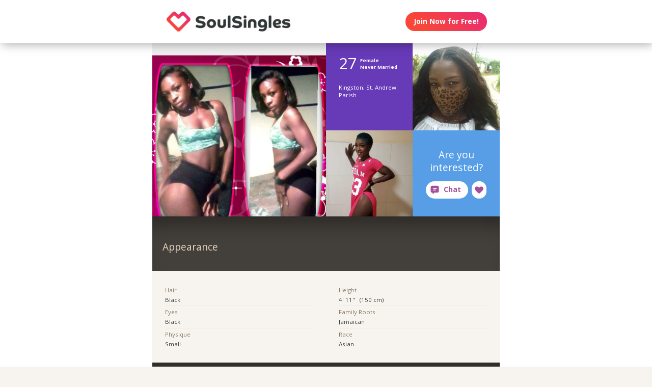

--- FILE ---
content_type: text/html;charset=utf-8
request_url: https://soulsingles.com/publicprofile/12005517
body_size: 41706
content:
<!DOCTYPE html>
<html xml:lang="en" lang="en">
<!-- NEW WRAPPER -->
<head>
	<title>27 year-old Black woman/girl from Kingston, St. Andrew Parish with Jamaican roots, black eyes, of spiritual religion, who is a non-smoker, listens to ask music - last active January 13, 2023</title>
  <meta name="description" content="Want to meet a 27 year-old Black woman/girl from Kingston, St. Andrew Parish with Jamaican roots, black eyes, of spiritual religion, who is a non-smoker, listens to ask music - last active January 13, 2023? You can find her and many more beautiful women/girls on SoulSingles.com. Try it, it&#39;s free!" />
  <meta name="keywords" content="black, Black, black man, black woman, black date, black love, black romance, black single, black singles, single blacks, single black, black dating, black dates" />
	
	<meta charset="utf-8">
	<link rel="shortcut icon" type="image/x-icon" href="/public/images/favicons/ws-favicon-pink.ico">
	
	<link rel="canonical" href="https://soulsingles.com/publicprofile/12005517">
	
	<meta content="width=device-width, initial-scale=1.0" name="viewport">
  <!--      -->
	<script type="text/javascript">
		function handleWindowResize() {
		var bodyMaxWidth = 2560;
		var landingPageBodyMax = 1366;
		var remScalingFactor = 50;

		// rem calibrate
		var windowWidth = window.innerWidth;
		var fontSize = windowWidth;
		if (windowWidth >= bodyMaxWidth) {
		fontSize = bodyMaxWidth;
		} else if (windowWidth >= landingPageBodyMax) {
		fontSize = landingPageBodyMax;
		}
		document.documentElement.style.fontSize = fontSize / remScalingFactor + 'px';

		if (document.querySelector('.landingHeader___1sFEGu')) {
		document.querySelector('#signupModal').style.height = window.innerHeight+'px';
		}
		}

		window.addEventListener('resize', handleWindowResize);
		window.addEventListener('load', handleWindowResize);
		handleWindowResize();


		function getStyleNum(elm, property) {
		  return parseFloat(getComputedStyle(elm)[property]);
		};

		fitText = function fitText(elm, iteration = 0, safeLength, maxWidth, maxHeight) {
		  var iteration = arguments.length > 1 && arguments[1] !== undefined ? arguments[1] : 0;
		  if (!elm || safeLength && elm.textContent.length <= safeLength || iteration > 32) return;
		  elm.style.display = 'inline-block';
		  var parentElement = elm.parentElement;
		  var div = document.createElement('div');
		  parentElement.appendChild(div);
		  div.style.width = '1em';
		  var oneEM = getStyleNum(div, 'width');
		  parentElement.removeChild(div);
		  var parentElementWidth = getStyleNum(parentElement, 'width') - getStyleNum(parentElement, 'paddingLeft') - getStyleNum(parentElement, 'paddingRight');
		  var parentElementHeight = getStyleNum(parentElement, 'height') - getStyleNum(parentElement, 'paddingTop') - getStyleNum(parentElement, 'paddingBottom');
		  var maxWidth = maxWidth ? maxWidth * oneEM : parentElementWidth;
		  var maxHeight = maxHeight ? maxHeight * oneEM : parentElementHeight;
		  var elmBoundingClientRect = elm.getBoundingClientRect();

		  if (!!maxWidth && !!maxHeight && (parseInt(elmBoundingClientRect.width, 10) > Math.round(maxWidth) || parseInt(elmBoundingClientRect.height, 10) > Math.round(maxHeight))) {
		    // reduce element font size
		    elm.style.fontSize = "".concat(getStyleNum(elm, 'fontSize') / oneEM - 0.1, "em");
		    // elm.style.lineHeight = "".concat((getStyleNum(elm, 'fontSize') / oneEM - 0.1) * 1.4, "em"); // recursive to reduced more if it is not fit yet

		    fitText(elm, iteration + 1, arguments[2], arguments[3] , arguments[4]);
		  }
		};

		function handleScroll(toShowElm, toHideElm) {
		  var scrollableElement = window;
		  var headerHeight = document.querySelector('.landingHeader___1sFEGu').clientHeight;
		  var shouldBeVisible = document.querySelector(toShowElm).getBoundingClientRect().top - headerHeight < 0;
		  var shouldBeHidden = document.querySelector(toHideElm).getBoundingClientRect().top < window.innerHeight;
		  if (shouldBeVisible)
		    document.querySelector('.stickyCTA').classList.add('visible');
		  if (shouldBeHidden || !shouldBeVisible)
		    document.querySelector('.stickyCTA').classList.remove('visible');
		}

		stickyCTASetup = function(toShowElm, toHideElm, buttonLabel) {
		  document.addEventListener('DOMContentLoaded', function(){
		  	if (document.querySelector(toShowElm)) {
			    var scrollableElement = window;
			    scrollableElement.addEventListener('scroll', function() { handleScroll(toShowElm, toHideElm)});
			    if (buttonLabel) document.querySelector('.stickyCTA .button___17DvsG').innerHTML = buttonLabel;
			}
		  }, false);
		}


		// forEach polyfill
		if (window.NodeList && !NodeList.prototype.forEach) {
		  NodeList.prototype.forEach = function (callback, thisArg) {
		    thisArg = thisArg || window;
		    for (var i = 0; i < this.length; i++) {
		      callback.call(thisArg, this[i], i, this);
		    }
		  };
		}

		// handle select value change
		onSelectChange = function(elm) {
		  elm.nextElementSibling.innerHTML = elm.options[elm.selectedIndex].text;
		}
		// handle default select value
		document.addEventListener("DOMContentLoaded", function(event) {
		  selectElementsList = document.querySelectorAll('.searchForm select')
		  selectElementsList.forEach(function(selectElement) {
		    onSelectChange(selectElement);
		  });
		});

		// lazy load Signup iframe and images on page scroll
		document.addEventListener('DOMContentLoaded', function(){
		  var scrollableElement = window;
		  scrollableElement.addEventListener('scroll', function() {
		    const iframe = document.querySelector('#signupIframe');
		    if (iframe && !iframe.src && iframe.getAttribute('source')) {
		      iframe.src = iframe.getAttribute('source');
		    }
		  });
		}, false);


		// lazy load images

		document.addEventListener("DOMContentLoaded", function() {
			var lazyloadImages;
			var isIOS = !!navigator.platform && /iPad|iPhone|iPod/.test(navigator.platform) && !window.MSStream;
			var iosVersion = 0;
			var agent = window.navigator.userAgent;
			var start = agent.indexOf('OS ');
			if( ( agent.indexOf( 'iPhone' ) > -1 || agent.indexOf( 'iPad' ) > -1 ) && start > -1 ){
  			iosVersion = window.Number( agent.substr( start + 3, 3 ).replace( '_', '.' ) );
			}

			//  iOS 12.1 has IntersectionObserver but fails to use it
			if ("IntersectionObserver" in window && !(isIOS && iosVersion < 13)) {
		    lazyloadImages = document.querySelectorAll(".lazyImage");
		    var imageObserver = new IntersectionObserver(function(entries, observer) {
		      entries.forEach(function(entry) {
		        if (entry.isIntersecting) {
		          var image = entry.target;
		          image.classList.remove("lazyImage");
		          if (image.dataset.src) {image.src = image.dataset.src;}
		          imageObserver.unobserve(image);
		        }
		      });
		    });

		    lazyloadImages.forEach(function(image) {
		      imageObserver.observe(image);
		    });
		  } else {
		    var lazyloadThrottleTimeout;
		    var scrollableElement = window;

				function isElementInView(element) {
					var pageTop = window.pageYOffset;
					var pageBottom = pageTop + window.innerHeight;
					var elementTop = element.getBoundingClientRect().top + document.documentElement.scrollTop;
					return elementTop <= pageBottom;
				};

		    function lazyload () {
			    lazyloadImages = document.querySelectorAll(".lazyImage");

			    if (lazyloadThrottleTimeout) {
		        clearTimeout(lazyloadThrottleTimeout);
		      }

		      lazyloadThrottleTimeout = setTimeout(function() {
		        var scrollTop = window.pageYOffset;
		        lazyloadImages.forEach(function(img) {
	            if (isElementInView(img)) {
	              if (img.dataset.src) {img.src = img.dataset.src;}
	              img.classList.remove('lazyImage');
	            }
		        });
		        if(lazyloadImages.length == 0) {
		          scrollableElement.removeEventListener("scroll", lazyload);
		          window.removeEventListener("resize", lazyload);
		          window.removeEventListener("orientationChange", lazyload);
		        }
		      }, 20);
		    }

		    scrollableElement.addEventListener("scroll", lazyload);
		    window.addEventListener("resize", lazyload);
		    window.addEventListener("orientationChange", lazyload);
		    lazyload ();
		  }
		})
	</script>

	<!-- https://css-tricks.com/the-fastest-google-fonts/ -->
	<link rel="preconnect"
      href="https://fonts.gstatic.com"
      crossorigin />

	<link rel="preload"
	      as="style"
	      href="https://fonts.googleapis.com/css?family=Open+Sans:400,300,700&display=swap" />

	<link rel="stylesheet"
	      href="https://fonts.googleapis.com/css?family=Open+Sans:400,300,700&display=swap"
	      media="print" onload="this.media='all'" />

	<link rel="preconnect"
      href="https://use.typekit.net"
      crossorigin />

	<link rel="preload"
	      as="style"
	      href="https://use.typekit.net/wqj2amv.css" />

	<link rel="stylesheet"
	      href="https://use.typekit.net/wqj2amv.css"
	      media="print" onload="this.media='all'" />


	<style type="text/css">
		/* Inlined critical path css */
    
    
    
    
    
    
      .icon{display:inline-block;width:1em;height:1em;stroke-width:0;stroke:currentColor;fill:currentColor}.lazyImage{background-image:none!important}img{aspect-ratio:attr(width)/attr(height)}html{font-size:100%;-webkit-text-size-adjust:100%;-ms-text-size-adjust:100%;font-family:sans-serif}h2{font-size:1.5em}img{border:0;-ms-interpolation-mode:bicubic}svg:not(:root){overflow:hidden}html{box-sizing:border-box}*,:after,:before{box-sizing:inherit}:focus{outline:0}img{display:block;max-width:100%;height:auto}:root{-webkit-text-size-adjust:none;-moz-text-size-adjust:none;-o-text-size-adjust:none;text-size-adjust:none}html{touch-action:manipulation;-webkit-font-smoothing:antialiased;-moz-osx-font-smoothing:grayscale}body{font-family:Helvetica,Arial,sans-serif}a,a:visited{text-decoration:none;color:inherit}@media screen and (min-width:2560px){html{font-size:51.2px}}@media screen and (min-width:1366px) and (max-width:2559px){html{font-size:27.32px}}@media screen and (min-width:1024px) and (max-width:1365px){html{font-size:20.48px}}@media screen and (min-width:600px) and (max-width:1023px){html{font-size:12px}}@media screen and (min-width:320px) and (max-width:599px){html{font-size:6.4px}}body,html{width:100%;}body{margin:0;padding:0;background-color:#f7f4ef}.clearfix___12A4Lo:after,.clearfix___12A4Lo:before{content:" ";display:table}.clearfix___12A4Lo:after{clear:both}@media screen and (min-width:2560px){.touchSize___2Fd9u8{height:1.3256666667rem;width:1.3256666667rem;line-height:1.3256666667rem;font-size:100%}}@media screen and (min-width:1366px) and (max-width:2559px){.touchSize___2Fd9u8{height:1.3256666667rem;width:1.3256666667rem;line-height:1.3256666667rem;font-size:100%}}@media screen and (min-width:1024px) and (max-width:1365px){.touchSize___2Fd9u8{height:1.3256666667rem;width:1.3256666667rem;line-height:1.3256666667rem;font-size:100%}}@media screen and (min-width:600px) and (max-width:1023px){.touchSize___2Fd9u8{height:2.2094444444rem;width:2.2094444444rem;line-height:2.2094444444rem;font-size:100%}}@media screen and (min-width:320px) and (max-width:599px){.touchSize___2Fd9u8{height:4.97125rem;width:4.97125rem;line-height:4.97125rem;font-size:100%}}.square-100___SAVKma{width:3.3256666667rem}.height-100___2GTj64,.square-100___SAVKma{height:3.3256666667rem}.width-100___1mtDuF{width:3.3256666667rem}.lineheight-100___1ajXSO{line-height:3.3256666667rem;vertical-align:middle}.height-150___X6zKjI{height:4.9923333333rem}.width-200___sRETU6{width:6.659rem}.width-350___3-qb9t{width:11.659rem}.width-800___2n1tVQ{width:26.659rem}@media screen and (min-width:600px) and (max-width:1023px){.square-100___SAVKma{width:5.5427777778rem}.height-100___2GTj64,.square-100___SAVKma{height:5.5427777778rem}.width-100___1mtDuF{width:5.5427777778rem}.lineheight-100___1ajXSO{line-height:5.5427777778rem;vertical-align:middle}.height-150___X6zKjI{height:8.3205555556rem}.width-200___sRETU6{width:11.0983333333rem}.width-350___3-qb9t{width:19.4316666667rem}.width-800___2n1tVQ{width:44.4316666667rem}}@media screen and (min-width:320px) and (max-width:599px){.square-100___SAVKma{height:12.47125rem;width:12.47125rem}.height-100___2GTj64{height:12.47125rem}.width-100___1mtDuF{width:12.47125rem}.lineheight-100___1ajXSO{line-height:12.47125rem;vertical-align:middle}.height-150___X6zKjI{height:18.72125rem}.width-200___sRETU6{width:24.97125rem}.width-350___3-qb9t{width:43.72125rem}}@media screen and (min-width:600px) and (max-width:1023px){.width-800t___wBgUyE{width:44.4316666667rem}}@media screen and (min-width:320px) and (max-width:599px){.height-75m___1k8vZn{height:9.34625rem}.width-400m___1xbxPb{width:49.97125rem}}.padding-30pad___2inS2n{padding:.9923333333rem}.padding-40pad___1MzgKm{padding:1.3256666667rem}.padding-50pad___247gA3{padding:1.659rem}.padding-75pad___2r8Hwe{padding:2.4923333333rem}@media screen and (min-width:600px) and (max-width:1023px){.padding-30pad___2inS2n{padding:1.6538888889rem}.padding-40pad___1MzgKm{padding:2.2094444444rem}.padding-50pad___247gA3{padding:2.765rem}.padding-75pad___2r8Hwe{padding:4.1538888889rem}}@media screen and (min-width:320px) and (max-width:599px){.padding-30pad___2inS2n{padding:3.72125rem}.padding-40pad___1MzgKm{padding:4.97125rem}.padding-50pad___247gA3{padding:6.22125rem}.padding-75pad___2r8Hwe{padding:9.34625rem}}@media screen and (min-width:600px) and (max-width:1023px){.padding-40tpad___1LMDht{padding:2.2094444444rem}}@media screen and (min-width:320px) and (max-width:599px){.padding-30mpad___135nHL{padding:3.72125rem}}.t12___265jtz{font-size:.8571428571em}.t18___2fVtTx{font-size:1.2857142857em}.t20___wx0CWG{font-size:1.4285714286em}@media screen and (min-width:600px) and (max-width:1023px){.t14t___J71PuJ{font-size:1em}}@media screen and (min-width:320px) and (max-width:599px){.t12m___3a5B9g{font-size:.8571428571em}}body{font-size:14px;font-weight:400;line-height:1.65}@media screen and (min-width:2560px){body{font-size:26.2371888726px}}@media screen and (min-width:1366px) and (max-width:2559px){body{font-size:20.1185944363px;font-size:.51245rem}}@media screen and (min-width:1024px) and (max-width:1365px){body{font-size:13px;font-size:calc(6.0117px + .2924rem)}}@media screen and (min-width:600px) and (max-width:1023px){body{font-size:15.5px;font-size:calc(2.09434px + .82547rem)}}@media screen and (min-width:320px) and (max-width:599px){body{font-size:19px;font-size:calc(2.57143px + 1.78571rem)}}.sectionHeader___C367FC{padding-top:.9923333333rem;padding-left:.9923333333rem;background-color:#433f3a;white-space:nowrap;overflow:hidden;box-shadow:inset 0 3em 3em -2em rgba(0,0,0,.4)}@media screen and (min-width:600px) and (max-width:1023px){.sectionHeader___C367FC{padding-top:2.2094444444rem;padding-left:1.6538888889rem}}@media screen and (min-width:320px) and (max-width:599px){.sectionHeader___C367FC{padding-top:4.97125rem;padding-left:3.72125rem}}.title___2I_1Fv{color:#e5d6c1;float:left}.xButton___3gO7P9{position:absolute;top:50%;transform:translateY(-50%);right:0;font-size:.8em;padding:.8em;color:#e0d9d0}.bodyWrapper___3K4_WY{min-height:100%;background-color:#b09e86;width:100%;z-index:-1;position:relative}.overlayMask{position:fixed;top:0;left:0;overflow:hidden;width:0;height:0;background-color:#000;opacity:0;z-index:4000}.box___1gwWWm{border:1px solid #e0d9d0;background-color:#fff;border-radius:.4em}.button___17DvsG{display:inline-block;font-weight:700;height:2.7em;line-height:2.7em;margin-right:.7em;outline:0;padding:0 1.2em;position:relative;text-align:center;vertical-align:middle;white-space:nowrap}.avatar___1YFKIJ{color:#000;background-position-x:center;background-position-y:top;background-size:cover;background-repeat:none;background-color:#effaf9;z-index:0!important}.avatar{background-color:transparent}.circleButton___3ziR90{border-radius:500px;border:0;background-color:#fff;color:#a5509a;display:inline-block;position:relative;text-align:center;box-shadow:0 0 1px 1px transparent}.circleButton___3ziR90 .icon{display:block;font-size:1.2em;text-align:center;vertical-align:middle;margin:auto;display:inline-block}@media screen and (min-width:2560px){.circleButton___3ziR90 .icon{height:1.3256666667rem;line-height:1.3256666667rem}}@media screen and (min-width:1366px) and (max-width:2559px){.circleButton___3ziR90 .icon{height:1.3256666667rem;line-height:1.3256666667rem}}@media screen and (min-width:1024px) and (max-width:1365px){.circleButton___3ziR90 .icon{height:1.3256666667rem;line-height:1.3256666667rem}}@media screen and (min-width:600px) and (max-width:1023px){.circleButton___3ziR90 .icon{height:2.2094444444rem;line-height:2.2094444444rem}}@media screen and (min-width:320px) and (max-width:599px){.circleButton___3ziR90 .icon{height:4.97125rem;line-height:4.97125rem}}.modalOverlay___39vwDs{background-color:rgba(241,236,228,.9);bottom:0;left:0;position:fixed;right:0;top:0;display:flex;flex-flow:row wrap;justify-content:center;align-items:center;align-content:space-around;opacity:0}.modalContent___2Dj-vK{flex:0 1 auto;margin:0 auto;display:block;position:relative}.defaultModalContainertStyle___mXFydN{box-shadow:0 .5rem 1.5rem 0 rgba(0,0,0,.48);background-color:#fff;border-radius:.3em;overflow:auto;max-height:100%;max-height:calc(100% - 1.659rem);margin:1.659rem}@media screen and (min-width:320px) and (max-width:599px){.defaultModalContainertStyle___mXFydN{max-height:calc(100% - 3.72125rem);margin:3.72125rem}}@media screen and (min-width:600px) and (max-width:1023px){.defaultModalContainertStyle___mXFydN{max-height:calc(100% - 1.65389rem);margin:1.65389rem}}.modalOverlayOpen___j6r159{opacity:1}.xButton___dWuqJc{position:absolute;right:0;top:0;transform:none;font-size:.9em!important}.xButton___dWuqJc:before{display:block}.pageWrapper___1rW0oi{position:relative}.pageContentWrapper___36eoUf{min-height:100%;position:relative;margin-left:11.659rem}@media screen and (min-width:600px) and (max-width:1023px){.pageContentWrapper___36eoUf{margin-left:5.5427777778rem}}@media screen and (min-width:320px) and (max-width:599px){.pageContentWrapper___36eoUf{margin-left:0}}.dark___3MYMnk{background-color:#433f3a;color:#e5d6c1}.wrapperWithSidebar___1v4YZS{box-shadow:0 -.5rem 2.5rem .5rem rgba(0,0,0,.45)}.footer___iUIEO7{position:absolute;bottom:0}.footer___iUIEO7:after{content:"";height:4.9923333333rem;width:100%;display:block;opacity:.05}@media screen and (min-width:600px) and (max-width:1023px){.footer___iUIEO7:after{background-size:contain}}@media screen and (min-width:320px) and (max-width:599px){.footer___iUIEO7:after{background-size:contain}}.pageContent___V-9bDP{width:100%;color:#433f3a;float:left}.hasFooter___utKNrQ{padding-bottom:9.9923333333rem}.pageContent___1MusaL>*{float:left}.modalFrame___22Ch7k{height:100%;width:100%;max-width:380px;-webkit-overflow-scrolling:touch;overflow-y:auto;font-size:0}.modalFrame___22Ch7k iframe{border:none;height:100%;width:100%}.body___WtJ2Vr{width:100%;max-width:2560px;margin:0 auto;position:relative;font-size:1em;}.centerSection___2RHYiE{margin:0 auto;max-width:1366px}@media screen and (min-width:2560px){.centerSection___2RHYiE{max-width:2560px}}.footerLinks___JeLbOy{margin-bottom:1em}.footerLink___2Yk1Og{display:inline-block}.footerLink___2Yk1Og:after{content:"-";padding:0 5px}.footerLink___2Yk1Og:last-child:after{display:none}.loginButtonWrapper___k7DgEe{display:flex;align-items:center;flex-direction:column;align-self:center}.loginButton___1a7TLc{background:#3ca24d;border:none!important;color:#fff;margin-right:0}@media screen and (min-width:320px) and (max-width:599px){.loginButton___1a7TLc{font-size:.8em}}.landingHeader___1sFEGu{width:100%;position:relative;background-color:#fff;box-shadow:3px 0 20px rgba(0,0,0,.4);z-index:5000}.centerSection___7P_AdP{height:100%;display:flex;flex-flow:row nowrap;justify-content:space-between;align-content:center}.siteLogoWrapper___1M0D4o{height:100%}.logo___2i6JLi{margin:0 auto; height: 100% !important; width: auto;}.actionButtonsWrapper___2G-Ky1{margin-right:.9923333333rem;display:flex;flex-flow:row nowrap}.avatar___1YFKIJ,.buttonWrapper___2Qng-C{display:flex;align-items:center}.avatar___1YFKIJ{position:relative;justify-content:center;justify-content:space-evenly;z-index:0}.avatar{background-color:initial}h2{font-weight:400;font-size:1.4em;margin:0}.button___17DvsG{border-radius:2em}.loginButton___1a7TLc{background:linear-gradient(45deg, #f84739 20%, #e82b74 100%) !important}.loginButton___1a7TLc:hover{background:linear-gradient(0, #f84739 20%, #e82b74 100%) !important}.siteLogoWrapper___1M0D4o{display:flex}.siteLogoWrapper___1M0D4o img{height:auto;max-height:3.3256666667rem}@media screen and (min-width:600px) and (max-width:1023px){.siteLogoWrapper___1M0D4o img{max-height:5.5427777778rem}}@media screen and (min-width:320px) and (max-width:599px){.siteLogoWrapper___1M0D4o img{max-height:9.34625rem}}.siteLogoWrapper___1M0D4o a{align-self:center}.bodyWrapper___3K4_WY{background-color:#fff}#bodyWrapper{z-index:0!important}.pageContentWrapper___36eoUf{min-height:100vh;box-shadow:none;margin-left:auto!important;margin-right:auto!important}.pageContent___V-9bDP{display:flex;flex-direction:column}.pageContent___1MusaL{overflow:visible}.centerSection___2RHYiE{max-width:26.659rem}@media screen and (min-width:600px) and (max-width:1023px){.centerSection___2RHYiE{max-width:44.4316666667rem}}@media screen and (min-width:320px) and (max-width:599px){.centerSection___2RHYiE{max-width:49.97125rem}}.footer___iUIEO7{background-color:#55504c;position:relative;bottom:auto;width:100%;float:left}.footer___iUIEO7 .centerContainer___eYF4lP{color:#fff}.hasFooter___utKNrQ{padding-bottom:0!important}.chatButton___1nmrbw:not([data-label=""]){width:auto;margin:0 .5em;flex-shrink:0}.chatButton___1nmrbw:not([data-label=""]):after{content:attr(data-label);font-family:inherit!important;font-weight:700!important;font-size:1em;width:auto;padding-right:1em}.chatButton___1nmrbw:not([data-label=""]) .icon{display:inline-block;margin:0 .6em}.sectionHeader___C367FC{white-space:normal;display:flex;align-items:center;height:auto;padding:3.5em 1.5em 2.5em}.sectionHeader___C367FC .title___2I_1Fv{line-height:1.4em}.hiddenModal{display:none}.modalOverlay___39vwDs{z-index:5001}.modalContent___2Dj-vK{height:100%;background-color:#f7f4ef;width:100%;max-width:380px;margin:1em}.close___3uXTku{z-index:1}.landingHeader___1sFEGu{position:sticky;top:0;}

    

	</style>

	
	<link rel="stylesheet" href="/NAS/static/assets/seogeo_50.css" media="print" onload="this.media='all'">
	


  
  
  
  
  
  
    <link rel="stylesheet" href="/assets/css/new/public-profile-page.css?v=build-2026-01-02_17.48.38" media="print" onload="this.media='all'" >
  

	<script>
	function openSignupModal() {
 	  document.querySelector('#signupModal iframe').src="/signuppage?affiliateid=GEO_public-profile";
		document.getElementById('signupModal').classList.remove('hiddenModal');
		return false;
	}
	function closeSignupModal() {
		document.getElementById('signupModal').classList.add('hiddenModal');
		return false;
	}
	</script>
</head>

<body class="fonts-loaded">
<div id="root">
	<div class=" " dir="ltr">
		<div id="public-profile" class="body___WtJ2Vr">
			<div id="bodyWrapper" class="bodyWrapper___3K4_WY">


				<!-- TOP WHITE HEADER -->
				<div class="landingHeader___1sFEGu height-100___2GTj64 height-75m___1k8vZn clearfix___12A4Lo">
				    <div class="centerSection___7P_AdP centerSection___2RHYiE">
							  
				        <div class="siteLogoWrapper___1M0D4o">
				            <a href="/?affiliateid=GEO_public-profile">
				                <img alt="SoulSingles.com" width="640" height="182"
                        src="https://soulsingles.com/public/images/logos/soul-singles-logo.png"
                        class="logo___2i6JLi height-100___2GTj64 height-75m___1k8vZn">
				            </a>
				        </div>
				        <div class="actionButtonsWrapper___2G-Ky1 height-100___2GTj64 height-75m___1k8vZn">
				            <div class="buttonWrapper___2Qng-C">
				                <div class="loginButtonWrapper___k7DgEe">
				                    <span onclick="return openSignupModal();"
			                            class="loginButton___1a7TLc button___17DvsG box___1gwWWm">Join Now for Free!</span>
				                </div>
				            </div>
				        </div>
								
				    </div>
				</div>


				<div class="pageWrapper___1rW0oi">
					<div id="PageContentWrapper" class="dark___3MYMnk wrapperWithSidebar___1v4YZS pageContentWrapper___36eoUf clearfix___12A4Lo width-800___2n1tVQ width-800t___wBgUyE width-400m___1xbxPb">
						<div class="pageContent___V-9bDP hasFooter___utKNrQ">
							<div class="pageContent___1MusaL">
								
								<script type="text/javascript">
									stickyCTASetup('.profileBio___3o8TND', '#signupIframe',
										'<svg class="icon erosicon-chat erosicon-chat___3LSHmf" style="font-size: 1.3em; margin-right: .5em;""><use xlink:href="/assets/css/new/erosicon-symbol-defs.svg#erosicon-chat"></use></svg>Connect and Chat');
								</script>
								

								<!-- MAIN PAGE CONTENT -->
								<!-- NEW PROFILE -->
								<!-- TOP SQUARE BOXES -->
								<div class="overview___tKmbT3 width-800___2n1tVQ width-400m___1xbxPb">
									<div class="primaryCoverPhoto___GWCESL">
										<div class="coverPhotoContainer___2bIf8r PROFILE_PICTURE_MAIN___13Pk8l square-400___1XAmSO">
											<div data-container-type="cover" class="innerPhotoContainer___R8cm3l PROFILE_PICTURE_MAIN___13Pk8l square-400___1XAmSO">
                        
												<!-- IF HAS PHOTO : {:description nil, :deleted false, :primary true, :_secondary &quot;_500&quot;, :userid 12005517, :datephotomoderated #inst &quot;2023-01-07T17:31:38.000000000-00:00&quot;, :descriptionaccepted false, :photoorder 0, :rejected false, :_gallery-thumb &quot;_800&quot;, :photoname &quot;A8737B67-8EC3-4179-90B9-CB129B7DDE4A&quot;, :accepted true, :_primary &quot;_1000&quot;, :adminrejectreasonid nil, :equivalenceid 50, :datenotified #inst &quot;2023-01-07T17:31:40.000000000-00:00&quot;, :datecaptionupdated nil, :pendingdescription nil, :datephotouploaded #inst &quot;2023-01-07T16:01:29.000000000-00:00&quot;, :id 14315741, :avatar &quot;_250&quot;, :notificationsent true, :photoext &quot;png&quot;, :validforprimary true, :datecaptionmoderated nil, :gallery-thumb &quot;_800&quot;, :_avatar &quot;_250&quot;} -->
													<div class="avatar PROFILE_PICTURE_MAIN___1RtwBG square-400___1XAmSO avatar___1YFKIJ"
                          style="background-image: url('https://primg.worldsingles.com/NAS/userphotos/50/120/05/517/A8737B67-8EC3-4179-90B9-CB129B7DDE4A_1000.png');"></div>
                        
											</div>
										</div>
									</div>

									<div class="secondaryPhotosAndInfo___3luxDl square-400___1XAmSO">
										<div class="profileAsl___1xcf00 profileAslContainer___1t0YpC square-200___1y-oVS padding-30pad___2inS2n">
											<div class="infoGroup___2EAVQg clearfix___12A4Lo">
												<div class="age___1-pJBX t32___2aFUYc">27</div>
												<div class="gender___1VTk7u t10___3jIHCT">Female</div>
												<div class="marital___1X-0ZH t10___3jIHCT">Never Married</div>
											</div>
											<div class="onlineStatus___3VvEyo"></div>
											<div class="bottomLine___1I8Y40">
												<div class="location___2jKSML t12___265jtz">Kingston, St. Andrew Parish</div>
											</div>
										</div>


										<!-- SECONDARY TOP RIGHT PHOTO 5-->
										<div class="coverPhotoContainer___2bIf8r PROFILE_PICTURE_LARGE___2TtqJB square-200___1y-oVS">
											<div data-container-type="cover" class="innerPhotoContainer___R8cm3l PROFILE_PICTURE_LARGE___2TtqJB square-200___1y-oVS">
                        
												<!-- IF HAS PHOTO : -->
													<div class="avatar PROFILE_PICTURE_LARGE___2pLMd3 square-200___1y-oVS avatar___1YFKIJ"
                          style="background-image: url('https://primg.worldsingles.com/NAS/userphotos/50/120/05/517/7EA9CA80-84FF-4598-B995-82AB19C82BAB_500.jpg');"></div>
                        
											</div>
										</div>


										<!-- SECONDARY BOTTOM LEFT PHOTO -->
										<div class="coverPhotoContainer___2bIf8r PROFILE_PICTURE_LARGE___2TtqJB square-200___1y-oVS">
											<div data-container-type="cover" class="innerPhotoContainer___R8cm3l PROFILE_PICTURE_LARGE___2TtqJB square-200___1y-oVS">
                        
												<!-- IF HAS PHOTO : -->
													<div class="avatar PROFILE_PICTURE_LARGE___2pLMd3 square-200___1y-oVS avatar___1YFKIJ"
                          style="background-image: url('https://primg.worldsingles.com/NAS/userphotos/50/120/05/517/A27D309C-28A7-4292-BDE2-367EF02DD138_500.jpg');"></div>
                        
											</div>
										</div>


										<div class="profileCallToAction___2ds9au square-200___1y-oVS padding-30pad___2inS2n">
											<div class="boxContents___eLGkQ3 padding-30pad___2inS2n">
												<span class="boxCopy___2qt4d4 t20___wx0CWG">Are you interested?</span>
												<div class="buttonsContainer___3X8lD7 buttonsContainer___1qq6BS">
													<div data-label="Chat" class="chatButton___1nmrbw circleButton___1a6oID touchSize___2Fd9u8 erosicon-chat___3LSHmf chatButton____V20ul circleButton___3ziR90 touchSize___2Fd9u8"
															 onclick="return openSignupModal();"><svg class="icon erosicon-chat"><use xlink:href="/assets/css/new/erosicon-symbol-defs.svg#erosicon-chat"></use></svg></div>
													<span class="likeButton___2eEKYH actionButton___2_D3AU circleLikeButton___2cwLuY circleButton___3ziR90 touchSize___2Fd9u8 erosicon-like___3FWnYq circleButton___61mYAz touchSize___2Fd9u8"
															 onclick="return openSignupModal();"><svg class="icon erosicon-like"><use xlink:href="/assets/css/new/erosicon-symbol-defs.svg#erosicon-like"></use></svg></span>
												</div>
											</div>
										</div>
									</div>
								</div>


								<!-- BIO HEADLINE SECTION -->
								<div class="profileBio___3o8TND questionsAndAnswers___1VM4FX width-800___2n1tVQ width-400m___1xbxPb">
									
								</div>


								<!-- QA SECTIONS -->
								
								
								<!-- QA SECTION -->
								<div class="questionsAndAnswers___1VM4FX width-800___2n1tVQ width-400m___1xbxPb">
									<div class="sectionHeader___C367FC height-150___X6zKjI lineheight-100___1ajXSO">
										<span class="title___2I_1Fv t20___wx0CWG lineheight-100___1ajXSO">Appearance</span>
									</div>
									<!-- TODO: don't need this? -->
									<div class="pendingExplanation___2kk9oX padding-30pad___2inS2n"></div>
									<div class="content___2DOBtL content___3xobI5 padding-30pad___2inS2n">
										<div class="allResponses___2EQtFu allResponses___3O5Bey t12___265jtz clearfix___12A4Lo">
											
											<div class="responsesColumn___1XH7Cy responsesColumn___1X8oII padding-30pad___2inS2n width-400___3FW9Vg">
												
												
												
												<div class="multiLineLabelResponsePair___da5iXR">
													<div class="multiLineLabel___3V_QqX label___2M6GAY">Hair</div>
													<div class="multiLineResponse___t3DlEh">Black</div>
												</div>
												
												
												
												
												
												<div class="multiLineLabelResponsePair___da5iXR">
													<div class="multiLineLabel___3V_QqX label___2M6GAY">Eyes</div>
													<div class="multiLineResponse___t3DlEh">Black</div>
												</div>
												
												
												
												
												
												<div class="multiLineLabelResponsePair___da5iXR">
													<div class="multiLineLabel___3V_QqX label___2M6GAY">Physique</div>
													<div class="multiLineResponse___t3DlEh">Small</div>
												</div>
												
												
												
											</div>
											
											<div class="responsesColumn___1XH7Cy responsesColumn___1X8oII padding-30pad___2inS2n width-400___3FW9Vg">
												
												
												
												<div class="multiLineLabelResponsePair___da5iXR">
													<div class="multiLineLabel___3V_QqX label___2M6GAY">Height</div>
													<div class="multiLineResponse___t3DlEh">4&#39; 11&quot;   (150 cm)</div>
												</div>
												
												
												
												
												
												<div class="multiLineLabelResponsePair___da5iXR">
													<div class="multiLineLabel___3V_QqX label___2M6GAY">Family Roots</div>
													<div class="multiLineResponse___t3DlEh">Jamaican</div>
												</div>
												
												
												
												
												
												<div class="multiLineLabelResponsePair___da5iXR">
													<div class="multiLineLabel___3V_QqX label___2M6GAY">Race</div>
													<div class="multiLineResponse___t3DlEh">Asian</div>
												</div>
												
												
												
											</div>
											
										</div>
									</div>
								</div>
								
								
								
								<!-- QA SECTION -->
								<div class="questionsAndAnswers___1VM4FX width-800___2n1tVQ width-400m___1xbxPb">
									<div class="sectionHeader___C367FC height-150___X6zKjI lineheight-100___1ajXSO">
										<span class="title___2I_1Fv t20___wx0CWG lineheight-100___1ajXSO">My Lifestyle</span>
									</div>
									<!-- TODO: don't need this? -->
									<div class="pendingExplanation___2kk9oX padding-30pad___2inS2n"></div>
									<div class="content___2DOBtL content___3xobI5 padding-30pad___2inS2n">
										<div class="allResponses___2EQtFu allResponses___3O5Bey t12___265jtz clearfix___12A4Lo">
											
											<div class="responsesColumn___1XH7Cy responsesColumn___1X8oII padding-30pad___2inS2n width-400___3FW9Vg">
												
												
												
												<div class="multiLineLabelResponsePair___da5iXR">
													<div class="multiLineLabel___3V_QqX label___2M6GAY">Smoking</div>
													<div class="multiLineResponse___t3DlEh">Non-Smoker</div>
												</div>
												
												
												
												
												
												<div class="multiLineLabelResponsePair___da5iXR">
													<div class="multiLineLabel___3V_QqX label___2M6GAY">Drinking</div>
													<div class="multiLineResponse___t3DlEh">I&#39;ll tell you later</div>
												</div>
												
												
												
												
												
												<div class="multiLineLabelResponsePair___da5iXR">
													<div class="multiLineLabel___3V_QqX label___2M6GAY">Has Kids</div>
													<div class="multiLineResponse___t3DlEh">Yes</div>
												</div>
												
												
												
												
												
												<div class="multiLineLabelResponsePair___da5iXR">
													<div class="multiLineLabel___3V_QqX label___2M6GAY">Wants Kids</div>
													<div class="multiLineResponse___t3DlEh">I&#39;ll tell you later</div>
												</div>
												
												
												
												
												
												<div class="multiLineLabelResponsePair___da5iXR">
													<div class="multiLineLabel___3V_QqX label___2M6GAY">Religion</div>
													<div class="multiLineResponse___t3DlEh">Spiritual</div>
												</div>
												
												
												
												
												
												<div class="multiLineLabelResponsePair___da5iXR">
													<div class="multiLineLabel___3V_QqX label___2M6GAY">Education</div>
													<div class="multiLineResponse___t3DlEh">Master&#39;s Degree</div>
												</div>
												
												
												
											</div>
											
											<div class="responsesColumn___1XH7Cy responsesColumn___1X8oII padding-30pad___2inS2n width-400___3FW9Vg">
												
												
												
												<div class="multiLineLabelResponsePair___da5iXR">
													<div class="multiLineLabel___3V_QqX label___2M6GAY">Occupation</div>
													<div class="multiLineResponse___t3DlEh">I&#39;ll tell you later</div>
												</div>
												
												
												
												
												
												<div class="multiLineLabelResponsePair___da5iXR">
													<div class="multiLineLabel___3V_QqX label___2M6GAY">Income</div>
													<div class="multiLineResponse___t3DlEh">I&#39;ll tell you later</div>
												</div>
												
												
												
												
												
												<div class="multiLineLabelResponsePair___da5iXR">
													<div class="multiLineLabel___3V_QqX label___2M6GAY">Politics</div>
													<div class="multiLineResponse___t3DlEh">I&#39;ll tell you later</div>
												</div>
												
												
												
												
												
												<div class="multiLineLabelResponsePair___da5iXR">
													<div class="multiLineLabel___3V_QqX label___2M6GAY">What languages do you speak?</div>
													<div class="multiLineResponse___t3DlEh">English</div>
												</div>
												
												
												
												
												
												<div class="multiLineLabelResponsePair___da5iXR">
													<div class="multiLineLabel___3V_QqX label___2M6GAY">Favorite Music</div>
													<div class="multiLineResponse___t3DlEh">I&#39;ll tell you later</div>
												</div>
												
												
												
											</div>
											
										</div>
									</div>
								</div>
								
								
								<!-- END QA SECTIONS -->
								<!-- NEW PROFILE -->

								<!-- END MAIN PAGE CONTENT -->
								
								<div class="lastShadow___zmvFSZ sectionHeader___C367FC height-100___2GTj64 lineheight-100___1ajXSO"></div>
								
							</div>
							<div class="signupSection">
							  <div class="signupBackground lazyImage"></div>
								<iframe id="signupIframe" source="/signuppage?affiliateid=GEO_public-profile" title="Signup Form"></iframe>
							  <script>
							    window.onmessage = (e) => {
							      if (e.data.hasOwnProperty("frameHeight")) {
							        document.getElementById("signupIframe").style.height = `${e.data.frameHeight + 10}px`;
							      }
							    };
							  </script>
							</div>
						</div>

            <div class="footer___iUIEO7">
                <div class="centerContainer___eYF4lP centerSection___2RHYiE padding-50pad___247gA3 padding-40tpad___1LMDht padding-30mpad___135nHL">
										
										
                    <div class="footerLinks___JeLbOy">
                        <a class="footerLink___2Yk1Og t14___1G-lo0 t14t___J71PuJ t12m___3a5B9g" href="/aboutus?affiliateid=GEO_public-profile">About Us</a>
                        <a class="footerLink___2Yk1Og t14___1G-lo0 t14t___J71PuJ t12m___3a5B9g" href="/contact?affiliateid=GEO_public-profile">Contact Us</a>
                        <a class="footerLink___2Yk1Og t14___1G-lo0 t14t___J71PuJ t12m___3a5B9g" href="/terms?affiliateid=GEO_public-profile">Terms</a>
                        <a class="footerLink___2Yk1Og t14___1G-lo0 t14t___J71PuJ t12m___3a5B9g" href="/privacy?affiliateid=GEO_public-profile">Privacy</a>
                        <a class="footerLink___2Yk1Og t14___1G-lo0 t14t___J71PuJ t12m___3a5B9g" href="/faq?affiliateid=GEO_public-profile">FAQs</a>
                        <a class="footerLink___2Yk1Og t14___1G-lo0 t14t___J71PuJ t12m___3a5B9g" target="_blank" href="/affiliate-program">Affiliate Program</a>
                        <a href="/black-singles-directory"
                        class="footerLink___2Yk1Og t14___1G-lo0 t14t___J71PuJ t12m___3a5B9g">Black Dating</a>
                    </div>
										
                    <div class="contactInfo___q-PZss t14___1G-lo0 t14t___J71PuJ t12m___3a5B9g">
                        <span>World Singles, 32565-B Golden Lantern St., #179<BR>
Dana Point, Ca 92629<br/>
USA</span>&nbsp;&nbsp;&nbsp;&nbsp;
                        <a href="tel:+1 (949) 743-2535">+1 (949) 743-2535</a>
                    </div>
                    <div class="copyright___1tbg71 t14___1G-lo0 t14t___J71PuJ t12m___3a5B9g">Copyright &copy; World Singles. All rights reserved.</div>
                </div>
            </div>
					</div>
	        <div class="stickyCTA">
	          <div class="stickyCTAOverlay width-800___2n1tVQ width-400m___1xbxPb"></div>
	          <span href="" onclick="return openSignupModal();"
								  class="loginButton___1a7TLc button___17DvsG box___1gwWWm action___3vrtAv">Join Now for Free!</span>
	        </div>
				</div>
        <div id="signupModal" class="hiddenModal modalOverlayOpen___j6r159 modalOverlay___39vwDs">
          <div class="modalContent___2Dj-vK modal___1VRbhf defaultModalContainertStyle___mXFydN t18___2fVtTx t14t___J71PuJ t12m___3a5B9g" tabindex="-1">
            <span class="xButton___dWuqJc xButton___3gO7P9 close___3uXTku erosicon___1nn3ZX erosicon-close___3j_xWg" onClick="return closeSignupModal();"><svg class="icon erosicon-close"><use xlink:href="/assets/css/new/erosicon-symbol-defs.svg#erosicon-close"></use></svg></span>
            <div class="modalFrame___22Ch7k">
              <iframe title="Signup Form"></iframe>
            </div>
          </div>
        </div>
			</div>
		</div>
	</div>
</div>

<!-- Global site tag (gtag.js) - Google Analytics -->

  <script async src="https://www.googletagmanager.com/gtag/js?id=G-74ZLZ50890"></script>

<script>
  window.dataLayer = window.dataLayer || [];
  function gtag(){dataLayer.push(arguments);}
  gtag('js', new Date());



  gtag('config', 'UA-70835170-6', {'page_path' : '/publicprofile/:id'});





  
    gtag('config', 'G-74ZLZ50890', {'page_path' : '/publicprofile/:id'});
  



</script>

</body>

</html>
<!-- NEW WRAPPER -->
